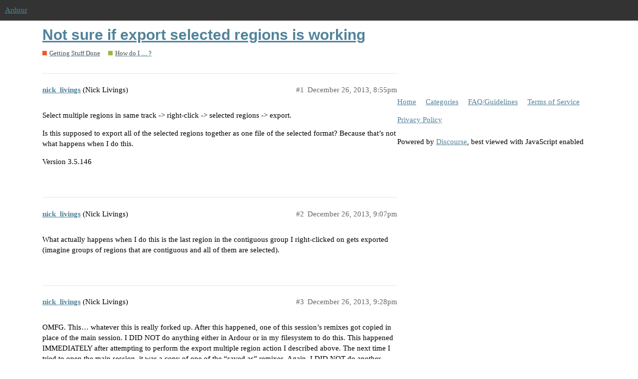

--- FILE ---
content_type: text/html; charset=utf-8
request_url: https://discourse.ardour.org/t/not-sure-if-export-selected-regions-is-working/86829
body_size: 4406
content:
<!DOCTYPE html>
<html lang="en">
  <head>
    <meta charset="utf-8">
    <title>Not sure if export selected regions is working - How do I .... ? - Ardour</title>
    <meta name="description" content="Select multiple regions in same track -&amp;gt; right-click -&amp;gt; selected regions -&amp;gt; export. 
Is this supposed to export all of the selected regions together as one file of the selected format? Because that’s not what happens whe&amp;hellip;">
    <meta name="generator" content="Discourse 2.9.0.beta13 - https://github.com/discourse/discourse version 7a8e018965d6bd0c3071ecfb0f5a4abbae3c646b">
<link rel="icon" type="image/png" href="https://discourse.ardour.org/uploads/default/optimized/1X/65c77f7334d27fe15ae070d3bd45ce279faeacb2_2_32x32.png">
<link rel="apple-touch-icon" type="image/png" href="https://discourse.ardour.org/uploads/default/optimized/1X/66564f503113d9c5650500bf829fafacbfcda0fe_2_180x180.png">
<meta name="theme-color" media="all" content="#333333">

<meta name="viewport" content="width=device-width, initial-scale=1.0, minimum-scale=1.0, user-scalable=yes, viewport-fit=cover">
<link rel="canonical" href="https://discourse.ardour.org/t/not-sure-if-export-selected-regions-is-working/86829" />

<link rel="search" type="application/opensearchdescription+xml" href="https://discourse.ardour.org/opensearch.xml" title="Ardour Search">

    <link href="/stylesheets/color_definitions_neutral_2_3_e931f61ad4cbc9b6ce7e0337bdebb8115c860e29.css?__ws=discourse.ardour.org" media="all" rel="stylesheet" class="light-scheme"/>

  <link href="/stylesheets/desktop_0b8c335859821059d30a0b4e254f60a221fc22a4.css?__ws=discourse.ardour.org" media="all" rel="stylesheet" data-target="desktop"  />



  <link href="/stylesheets/discourse-details_0b8c335859821059d30a0b4e254f60a221fc22a4.css?__ws=discourse.ardour.org" media="all" rel="stylesheet" data-target="discourse-details"  />
  <link href="/stylesheets/discourse-layouts_0b8c335859821059d30a0b4e254f60a221fc22a4.css?__ws=discourse.ardour.org" media="all" rel="stylesheet" data-target="discourse-layouts"  />
  <link href="/stylesheets/discourse-local-dates_0b8c335859821059d30a0b4e254f60a221fc22a4.css?__ws=discourse.ardour.org" media="all" rel="stylesheet" data-target="discourse-local-dates"  />
  <link href="/stylesheets/discourse-presence_0b8c335859821059d30a0b4e254f60a221fc22a4.css?__ws=discourse.ardour.org" media="all" rel="stylesheet" data-target="discourse-presence"  />
  <link href="/stylesheets/lazy-yt_0b8c335859821059d30a0b4e254f60a221fc22a4.css?__ws=discourse.ardour.org" media="all" rel="stylesheet" data-target="lazy-yt"  />
  <link href="/stylesheets/poll_0b8c335859821059d30a0b4e254f60a221fc22a4.css?__ws=discourse.ardour.org" media="all" rel="stylesheet" data-target="poll"  />
  <link href="/stylesheets/poll_desktop_0b8c335859821059d30a0b4e254f60a221fc22a4.css?__ws=discourse.ardour.org" media="all" rel="stylesheet" data-target="poll_desktop"  />

  <link href="/stylesheets/desktop_theme_7_f7fb30c0486588fb94be17a643a31ec864273c47.css?__ws=discourse.ardour.org" media="all" rel="stylesheet" data-target="desktop_theme" data-theme-id="7" data-theme-name="ardour header links"/>
<link href="/stylesheets/desktop_theme_3_0907ef8fdb86c8d2affa947fdfa28923a80ed572.css?__ws=discourse.ardour.org" media="all" rel="stylesheet" data-target="desktop_theme" data-theme-id="3" data-theme-name="neutral"/>

    
<script defer="" src="/theme-javascripts/28d59552d593e6a375dc5b02d701b83c15aaa923.js?__ws=discourse.ardour.org" data-theme-id="7"></script>
    
        <link rel="alternate nofollow" type="application/rss+xml" title="RSS feed of &#39;Not sure if export selected regions is working&#39;" href="https://discourse.ardour.org/t/not-sure-if-export-selected-regions-is-working/86829.rss" />
    <meta property="og:site_name" content="Ardour" />
<meta property="og:type" content="website" />
<meta name="twitter:card" content="summary" />
<meta name="twitter:image" content="https://discourse.ardour.org/uploads/default/original/1X/04cf878362daa89d075cafc45057853f731ff755.png" />
<meta property="og:image" content="https://discourse.ardour.org/uploads/default/original/1X/04cf878362daa89d075cafc45057853f731ff755.png" />
<meta property="og:url" content="https://discourse.ardour.org/t/not-sure-if-export-selected-regions-is-working/86829" />
<meta name="twitter:url" content="https://discourse.ardour.org/t/not-sure-if-export-selected-regions-is-working/86829" />
<meta property="og:title" content="Not sure if export selected regions is working" />
<meta name="twitter:title" content="Not sure if export selected regions is working" />
<meta property="og:description" content="Select multiple regions in same track -&gt; right-click -&gt; selected regions -&gt; export.  Is this supposed to export all of the selected regions together as one file of the selected format? Because that’s not what happens when I do this.  Version 3.5.146" />
<meta name="twitter:description" content="Select multiple regions in same track -&gt; right-click -&gt; selected regions -&gt; export.  Is this supposed to export all of the selected regions together as one file of the selected format? Because that’s not what happens when I do this.  Version 3.5.146" />
<meta property="article:published_time" content="2013-12-26T20:55:09+00:00" />
<meta property="og:ignore_canonical" content="true" />


    
  </head>
  <body class="crawler">
    
    <header>
  <a href="/">
    Ardour
  </a>
</header>

    <div id="main-outlet" class="wrap" role="main">
        <div id="topic-title">
    <h1>
      <a href="/t/not-sure-if-export-selected-regions-is-working/86829">Not sure if export selected regions is working</a>
    </h1>

      <div class="topic-category" itemscope itemtype="http://schema.org/BreadcrumbList">
          <span itemprop="itemListElement" itemscope itemtype="http://schema.org/ListItem">
            <a href="https://discourse.ardour.org/c/getting-stuff-done/6" class="badge-wrapper bullet" itemprop="item">
              <span class='badge-category-bg' style='background-color: #F1592A'></span>
              <span class='badge-category clear-badge'>
                <span class='category-name' itemprop='name'>Getting Stuff Done</span>
              </span>
            </a>
            <meta itemprop="position" content="1" />
          </span>
          <span itemprop="itemListElement" itemscope itemtype="http://schema.org/ListItem">
            <a href="https://discourse.ardour.org/c/getting-stuff-done/how-do-i/8" class="badge-wrapper bullet" itemprop="item">
              <span class='badge-category-bg' style='background-color: #9EB83B'></span>
              <span class='badge-category clear-badge'>
                <span class='category-name' itemprop='name'>How do I .... ?</span>
              </span>
            </a>
            <meta itemprop="position" content="2" />
          </span>
      </div>

  </div>

  


      <div id='post_1' itemscope itemtype='http://schema.org/DiscussionForumPosting' class='topic-body crawler-post'>
        <div class='crawler-post-meta'>
          <div itemprop='publisher' itemscope itemtype="http://schema.org/Organization">
            <meta itemprop='name' content='Ardour'>
              <div itemprop='logo' itemscope itemtype="http://schema.org/ImageObject">
                <meta itemprop='url' content='https://discourse.ardour.org/uploads/default/original/1X/b524b16b2e8c2f846f58e4fcb5378192b15613ef.png'>
              </div>
          </div>
          <span class="creator" itemprop="author" itemscope itemtype="http://schema.org/Person">
            <a itemprop="url" href='https://discourse.ardour.org/u/nick_livings'><span itemprop='name'>nick_livings</span></a>
            (Nick Livings)
          </span>

          <link itemprop="mainEntityOfPage" href="https://discourse.ardour.org/t/not-sure-if-export-selected-regions-is-working/86829">


          <span class="crawler-post-infos">
              <time itemprop='datePublished' datetime='2013-12-26T20:55:09Z' class='post-time'>
                December 26, 2013,  8:55pm
              </time>
              <meta itemprop='dateModified' content='2013-12-26T20:55:09Z'>
          <span itemprop='position'>#1</span>
          </span>
        </div>
        <div class='post' itemprop='articleBody'>
          <p>Select multiple regions in same track -&gt; right-click -&gt; selected regions -&gt; export.</p>
<p>Is this supposed to export all of the selected regions together as one file of the selected format? Because that’s not what happens when I do this.</p>
<p>Version 3.5.146</p>
        </div>

        <meta itemprop='headline' content='Not sure if export selected regions is working'>
          <meta itemprop='keywords' content=''>

        <div itemprop="interactionStatistic" itemscope itemtype="http://schema.org/InteractionCounter">
           <meta itemprop="interactionType" content="http://schema.org/LikeAction"/>
           <meta itemprop="userInteractionCount" content="0" />
           <span class='post-likes'></span>
         </div>

         <div itemprop="interactionStatistic" itemscope itemtype="http://schema.org/InteractionCounter">
            <meta itemprop="interactionType" content="http://schema.org/CommentAction"/>
            <meta itemprop="userInteractionCount" content="0" />
          </div>

      </div>
      <div id='post_2' itemscope itemtype='http://schema.org/DiscussionForumPosting' class='topic-body crawler-post'>
        <div class='crawler-post-meta'>
          <div itemprop='publisher' itemscope itemtype="http://schema.org/Organization">
            <meta itemprop='name' content='Ardour'>
              <div itemprop='logo' itemscope itemtype="http://schema.org/ImageObject">
                <meta itemprop='url' content='https://discourse.ardour.org/uploads/default/original/1X/b524b16b2e8c2f846f58e4fcb5378192b15613ef.png'>
              </div>
          </div>
          <span class="creator" itemprop="author" itemscope itemtype="http://schema.org/Person">
            <a itemprop="url" href='https://discourse.ardour.org/u/nick_livings'><span itemprop='name'>nick_livings</span></a>
            (Nick Livings)
          </span>

          <link itemprop="mainEntityOfPage" href="https://discourse.ardour.org/t/not-sure-if-export-selected-regions-is-working/86829">


          <span class="crawler-post-infos">
              <time itemprop='datePublished' datetime='2013-12-26T21:07:59Z' class='post-time'>
                December 26, 2013,  9:07pm
              </time>
              <meta itemprop='dateModified' content='2013-12-26T21:07:59Z'>
          <span itemprop='position'>#2</span>
          </span>
        </div>
        <div class='post' itemprop='articleBody'>
          <p>What actually happens when I do this is the last region in the contiguous group I right-clicked on gets exported (imagine groups of regions that are contiguous and all of them are selected).</p>
        </div>

        <meta itemprop='headline' content='Not sure if export selected regions is working'>

        <div itemprop="interactionStatistic" itemscope itemtype="http://schema.org/InteractionCounter">
           <meta itemprop="interactionType" content="http://schema.org/LikeAction"/>
           <meta itemprop="userInteractionCount" content="0" />
           <span class='post-likes'></span>
         </div>

         <div itemprop="interactionStatistic" itemscope itemtype="http://schema.org/InteractionCounter">
            <meta itemprop="interactionType" content="http://schema.org/CommentAction"/>
            <meta itemprop="userInteractionCount" content="0" />
          </div>

      </div>
      <div id='post_3' itemscope itemtype='http://schema.org/DiscussionForumPosting' class='topic-body crawler-post'>
        <div class='crawler-post-meta'>
          <div itemprop='publisher' itemscope itemtype="http://schema.org/Organization">
            <meta itemprop='name' content='Ardour'>
              <div itemprop='logo' itemscope itemtype="http://schema.org/ImageObject">
                <meta itemprop='url' content='https://discourse.ardour.org/uploads/default/original/1X/b524b16b2e8c2f846f58e4fcb5378192b15613ef.png'>
              </div>
          </div>
          <span class="creator" itemprop="author" itemscope itemtype="http://schema.org/Person">
            <a itemprop="url" href='https://discourse.ardour.org/u/nick_livings'><span itemprop='name'>nick_livings</span></a>
            (Nick Livings)
          </span>

          <link itemprop="mainEntityOfPage" href="https://discourse.ardour.org/t/not-sure-if-export-selected-regions-is-working/86829">


          <span class="crawler-post-infos">
              <time itemprop='datePublished' datetime='2013-12-26T21:28:20Z' class='post-time'>
                December 26, 2013,  9:28pm
              </time>
              <meta itemprop='dateModified' content='2013-12-26T21:28:20Z'>
          <span itemprop='position'>#3</span>
          </span>
        </div>
        <div class='post' itemprop='articleBody'>
          <p>OMFG. This… whatever this is really forked up. After this happened, one of this session’s remixes got copied in place of the main session. I DID NOT do anything either in Ardour or in my filesystem to do this. This happened IMMEDIATELY after attempting to perform the export multiple region action I described above. The next time I tried to open the main session, it was a copy of one of the “saved as” remixes. Again, I DID NOT do another “save as” or anything else.</p>
<p>This gave me a HELL of a scare. Fortunately, I the session .backup file contained the actual session. I expect to have to make backups to preserve my data - not to protect sessions from the software I’m using. I have to say that I’m feeling very wary right now. I love Linux, and I love Ardour, but THIS. CANNOT. HAPPEN. Sorry, but it cannot, not even on beta or even alpha software (and yes, I do know what I’m saying from experience in my former career). I would absolutely hate to go back to Windows, but at least there, this kind of thing simply does not happen (well, it never has, to me).</p>
<p>Submitted bug report, hope it actually does something to help: <a href="http://tracker.ardour.org/view.php?id=5799" rel="nofollow noopener">http://tracker.ardour.org/view.php?id=5799</a></p>
        </div>

        <meta itemprop='headline' content='Not sure if export selected regions is working'>

        <div itemprop="interactionStatistic" itemscope itemtype="http://schema.org/InteractionCounter">
           <meta itemprop="interactionType" content="http://schema.org/LikeAction"/>
           <meta itemprop="userInteractionCount" content="0" />
           <span class='post-likes'></span>
         </div>

         <div itemprop="interactionStatistic" itemscope itemtype="http://schema.org/InteractionCounter">
            <meta itemprop="interactionType" content="http://schema.org/CommentAction"/>
            <meta itemprop="userInteractionCount" content="0" />
          </div>

      </div>
      <div id='post_4' itemscope itemtype='http://schema.org/DiscussionForumPosting' class='topic-body crawler-post'>
        <div class='crawler-post-meta'>
          <div itemprop='publisher' itemscope itemtype="http://schema.org/Organization">
            <meta itemprop='name' content='Ardour'>
              <div itemprop='logo' itemscope itemtype="http://schema.org/ImageObject">
                <meta itemprop='url' content='https://discourse.ardour.org/uploads/default/original/1X/b524b16b2e8c2f846f58e4fcb5378192b15613ef.png'>
              </div>
          </div>
          <span class="creator" itemprop="author" itemscope itemtype="http://schema.org/Person">
            <a itemprop="url" href='https://discourse.ardour.org/u/paul'><span itemprop='name'>paul</span></a>
            (Paul Davis)
          </span>

          <link itemprop="mainEntityOfPage" href="https://discourse.ardour.org/t/not-sure-if-export-selected-regions-is-working/86829">


          <span class="crawler-post-infos">
              <time itemprop='datePublished' datetime='2013-12-26T23:32:06Z' class='post-time'>
                December 26, 2013, 11:32pm
              </time>
              <meta itemprop='dateModified' content='2013-12-26T23:32:06Z'>
          <span itemprop='position'>#4</span>
          </span>
        </div>
        <div class='post' itemprop='articleBody'>
          <p>I have no idea how yhis could possibly happen without user action. Snapshots are accessed internally by the same code that loads sessions - the operation to switch to one consists of “close session, then load session”. There is no shortcut or trivial accident that could make it happen.</p>
        </div>

        <meta itemprop='headline' content='Not sure if export selected regions is working'>

        <div itemprop="interactionStatistic" itemscope itemtype="http://schema.org/InteractionCounter">
           <meta itemprop="interactionType" content="http://schema.org/LikeAction"/>
           <meta itemprop="userInteractionCount" content="0" />
           <span class='post-likes'></span>
         </div>

         <div itemprop="interactionStatistic" itemscope itemtype="http://schema.org/InteractionCounter">
            <meta itemprop="interactionType" content="http://schema.org/CommentAction"/>
            <meta itemprop="userInteractionCount" content="0" />
          </div>

      </div>
      <div id='post_5' itemscope itemtype='http://schema.org/DiscussionForumPosting' class='topic-body crawler-post'>
        <div class='crawler-post-meta'>
          <div itemprop='publisher' itemscope itemtype="http://schema.org/Organization">
            <meta itemprop='name' content='Ardour'>
              <div itemprop='logo' itemscope itemtype="http://schema.org/ImageObject">
                <meta itemprop='url' content='https://discourse.ardour.org/uploads/default/original/1X/b524b16b2e8c2f846f58e4fcb5378192b15613ef.png'>
              </div>
          </div>
          <span class="creator" itemprop="author" itemscope itemtype="http://schema.org/Person">
            <a itemprop="url" href='https://discourse.ardour.org/u/nick_livings'><span itemprop='name'>nick_livings</span></a>
            (Nick Livings)
          </span>

          <link itemprop="mainEntityOfPage" href="https://discourse.ardour.org/t/not-sure-if-export-selected-regions-is-working/86829">


          <span class="crawler-post-infos">
              <time itemprop='datePublished' datetime='2013-12-27T17:29:59Z' class='post-time'>
                December 27, 2013,  5:29pm
              </time>
              <meta itemprop='dateModified' content='2013-12-27T17:29:59Z'>
          <span itemprop='position'>#5</span>
          </span>
        </div>
        <div class='post' itemprop='articleBody'>
          <p>Well, I’d like to see concern that it happened rather than the usual “programmer says it can’t possible happen” stuff.</p>
<p>It happened again, and NO user action was involved. I realized I should probably stick with the latest official release, which is 3.5.143, so I downgraded to that today. Yesterday, the last session I worked on was one of my remixes, and after downgrading to the latest official release, I opened the main session and it was a copy of the remix session again. Having gotten wise to this, I’d manually made a backup copy of the main session and restored it.</p>
<p>So, like it or not - SOMETHING is going wrong.</p>
        </div>

        <meta itemprop='headline' content='Not sure if export selected regions is working'>

        <div itemprop="interactionStatistic" itemscope itemtype="http://schema.org/InteractionCounter">
           <meta itemprop="interactionType" content="http://schema.org/LikeAction"/>
           <meta itemprop="userInteractionCount" content="0" />
           <span class='post-likes'></span>
         </div>

         <div itemprop="interactionStatistic" itemscope itemtype="http://schema.org/InteractionCounter">
            <meta itemprop="interactionType" content="http://schema.org/CommentAction"/>
            <meta itemprop="userInteractionCount" content="0" />
          </div>

      </div>
      <div id='post_6' itemscope itemtype='http://schema.org/DiscussionForumPosting' class='topic-body crawler-post'>
        <div class='crawler-post-meta'>
          <div itemprop='publisher' itemscope itemtype="http://schema.org/Organization">
            <meta itemprop='name' content='Ardour'>
              <div itemprop='logo' itemscope itemtype="http://schema.org/ImageObject">
                <meta itemprop='url' content='https://discourse.ardour.org/uploads/default/original/1X/b524b16b2e8c2f846f58e4fcb5378192b15613ef.png'>
              </div>
          </div>
          <span class="creator" itemprop="author" itemscope itemtype="http://schema.org/Person">
            <a itemprop="url" href='https://discourse.ardour.org/u/nick_livings'><span itemprop='name'>nick_livings</span></a>
            (Nick Livings)
          </span>

          <link itemprop="mainEntityOfPage" href="https://discourse.ardour.org/t/not-sure-if-export-selected-regions-is-working/86829">


          <span class="crawler-post-infos">
              <time itemprop='datePublished' datetime='2013-12-27T17:30:22Z' class='post-time'>
                December 27, 2013,  5:30pm
              </time>
              <meta itemprop='dateModified' content='2013-12-27T17:30:22Z'>
          <span itemprop='position'>#6</span>
          </span>
        </div>
        <div class='post' itemprop='articleBody'>
          <p><em>possibly</em></p>
<p>Really need an “edit post” feature here.</p>
        </div>

        <meta itemprop='headline' content='Not sure if export selected regions is working'>

        <div itemprop="interactionStatistic" itemscope itemtype="http://schema.org/InteractionCounter">
           <meta itemprop="interactionType" content="http://schema.org/LikeAction"/>
           <meta itemprop="userInteractionCount" content="0" />
           <span class='post-likes'></span>
         </div>

         <div itemprop="interactionStatistic" itemscope itemtype="http://schema.org/InteractionCounter">
            <meta itemprop="interactionType" content="http://schema.org/CommentAction"/>
            <meta itemprop="userInteractionCount" content="0" />
          </div>

      </div>
      <div id='post_7' itemscope itemtype='http://schema.org/DiscussionForumPosting' class='topic-body crawler-post'>
        <div class='crawler-post-meta'>
          <div itemprop='publisher' itemscope itemtype="http://schema.org/Organization">
            <meta itemprop='name' content='Ardour'>
              <div itemprop='logo' itemscope itemtype="http://schema.org/ImageObject">
                <meta itemprop='url' content='https://discourse.ardour.org/uploads/default/original/1X/b524b16b2e8c2f846f58e4fcb5378192b15613ef.png'>
              </div>
          </div>
          <span class="creator" itemprop="author" itemscope itemtype="http://schema.org/Person">
            <a itemprop="url" href='https://discourse.ardour.org/u/paul'><span itemprop='name'>paul</span></a>
            (Paul Davis)
          </span>

          <link itemprop="mainEntityOfPage" href="https://discourse.ardour.org/t/not-sure-if-export-selected-regions-is-working/86829">


          <span class="crawler-post-infos">
              <time itemprop='datePublished' datetime='2013-12-27T18:02:20Z' class='post-time'>
                December 27, 2013,  6:02pm
              </time>
              <meta itemprop='dateModified' content='2013-12-27T18:02:20Z'>
          <span itemprop='position'>#7</span>
          </span>
        </div>
        <div class='post' itemprop='articleBody'>
          <p>Given that I <strong>am</strong> am the programmer and that I don’t see any way it could happen and that there are a couple of thousand open bug reports and dozens of crashing bugs and dozens of bugs that I cannot replicate, I was merely stating the obvious. Ardour is developed by approximately 1.5 people. There is a limit to what I can be working on at any given point in time.</p>
        </div>

        <meta itemprop='headline' content='Not sure if export selected regions is working'>

        <div itemprop="interactionStatistic" itemscope itemtype="http://schema.org/InteractionCounter">
           <meta itemprop="interactionType" content="http://schema.org/LikeAction"/>
           <meta itemprop="userInteractionCount" content="0" />
           <span class='post-likes'></span>
         </div>

         <div itemprop="interactionStatistic" itemscope itemtype="http://schema.org/InteractionCounter">
            <meta itemprop="interactionType" content="http://schema.org/CommentAction"/>
            <meta itemprop="userInteractionCount" content="0" />
          </div>

      </div>






    </div>
    <footer class="container wrap">
  <nav class='crawler-nav'>
    <ul>
      <li itemscope itemtype='http://schema.org/SiteNavigationElement'>
        <span itemprop='name'>
          <a href='/' itemprop="url">Home </a>
        </span>
      </li>
      <li itemscope itemtype='http://schema.org/SiteNavigationElement'>
        <span itemprop='name'>
          <a href='/categories' itemprop="url">Categories </a>
        </span>
      </li>
      <li itemscope itemtype='http://schema.org/SiteNavigationElement'>
        <span itemprop='name'>
          <a href='/guidelines' itemprop="url">FAQ/Guidelines </a>
        </span>
      </li>
      <li itemscope itemtype='http://schema.org/SiteNavigationElement'>
        <span itemprop='name'>
          <a href='/tos' itemprop="url">Terms of Service </a>
        </span>
      </li>
      <li itemscope itemtype='http://schema.org/SiteNavigationElement'>
        <span itemprop='name'>
          <a href='/privacy' itemprop="url">Privacy Policy </a>
        </span>
      </li>
    </ul>
  </nav>
  <p class='powered-by-link'>Powered by <a href="https://www.discourse.org">Discourse</a>, best viewed with JavaScript enabled</p>
</footer>

    
    
  </body>
  
</html>


--- FILE ---
content_type: text/css
request_url: https://discourse.ardour.org/stylesheets/discourse-presence_0b8c335859821059d30a0b4e254f60a221fc22a4.css?__ws=discourse.ardour.org
body_size: 1243
content:
:root{--topic-body-width: 690px;--topic-body-width-padding: 11px;--topic-avatar-width: 45px;--d-border-radius: initial;--d-nav-pill-border-radius: var(--d-border-radius);--d-button-border-radius: var(--d-border-radius);--d-input-border-radius: var(--d-border-radius)}.topic-above-footer-buttons-outlet.presence{min-height:1.8em;margin:var(--below-topic-margin) 0}.presence-users{background-color:var(--secondary);color:var(--primary-medium);display:flex}.presence-users span.presence-text{align-items:center;display:flex;flex:0 0 auto;margin-left:8px}.presence-users .presence-avatars{display:flex;overflow:hidden;flex-wrap:wrap}.presence-users .wave{flex:0 0 auto}.presence-users .wave .dot{display:inline-block;animation:wave 1.8s linear infinite}.presence-users .wave .dot:nth-child(2){animation-delay:-1.6s}.presence-users .wave .dot:nth-child(3){animation-delay:-1.4s}@keyframes wave{0%,60%,100%{transform:initial}30%{transform:translateY(-0.2em)}}.composer-fields .presence-users{overflow:hidden;flex-shrink:1}.composer-fields .presence-users .presence-avatars{flex-wrap:nowrap}.mobile-view .composer-fields .presence-users .description{display:none}.rtl span.presence-text{margin-right:8px}.rtl .composer-fields .presence-users{right:unset;left:95px}.rtl.mobile-view .composer-fields .presence-users{right:unset;left:65px}

/*# sourceMappingURL=discourse-presence_0b8c335859821059d30a0b4e254f60a221fc22a4.css.map?__ws=discourse.ardour.org */
